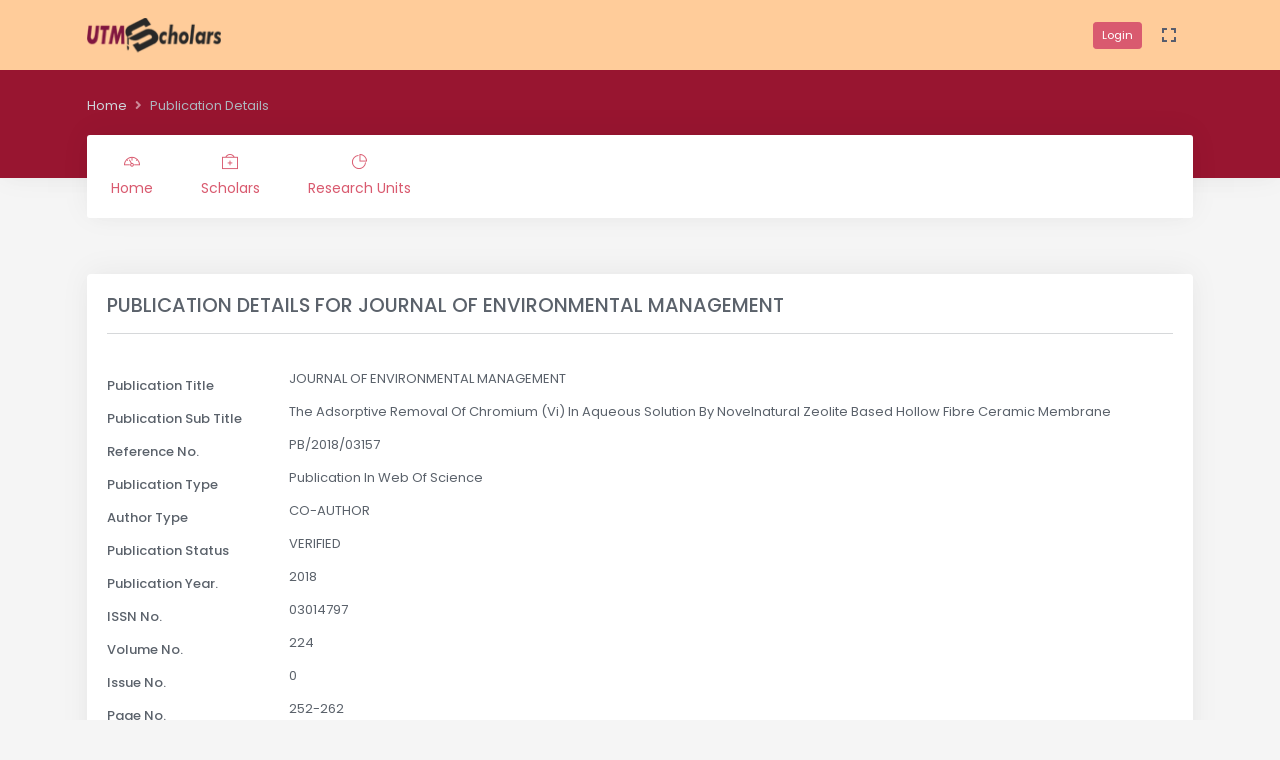

--- FILE ---
content_type: text/html; charset=utf-8
request_url: https://utmscholar.utm.my/scholar-publication/X7ZE/96345
body_size: 11292
content:
<!doctype html>
<html lang="en">
<head>
    <meta charset="utf-8" />
    <title>UTM Scholar :  Publication Details  </title>
    <meta name="viewport" content="width=device-width, initial-scale=1.0">
    <meta content="UTM Scholar Official Portal" name="description" />
    <meta content="Office of Deputy Vice Cansellor Research &amp; Innovations, Universiti Teknologi Malaysia, Johore, Malaysia" name="author" />
    <meta name="google-site-verification" content="5ysLm8G0uPkHXlp2400O5bjCL-DV5tIMVqEQtlsm0NM" />
    <link rel="shortcut icon" href="/assets/images/favicon.ico">
    <link href="/assets/css/bootstrap.min.css" id="bootstrap-style" rel="stylesheet" type="text/css" />
    <link href="/assets/css/icons.min.css" rel="stylesheet" type="text/css" />
    <link href="/assets/css/app.min.css" id="app-style" rel="stylesheet" type="text/css" />
</head>

<body data-topbar="light" data-layout="horizontal">
    <div id="layout-wrapper">
        <header id="page-topbar">
            <div class="navbar-header">
                <div class="container-fluid">
                    <div class="float-start">
                        <!-- LOGO -->
                        <div class="navbar-brand-box">
                            <a class="logo logo-dark" href="/">
                                <span class="logo-sm">
                                    <img src="/assets/images/logo-sm.png" alt="" height="38">
                                </span>
                                <span class="logo-lg">
                                    <img src="/assets/images/logo-utm.png" alt="" height="35">
                                </span>
                            </a>

                            <a class="logo logo-light" href="/">
                                <span class="logo-sm">
                                    <img src="/assets/images/logo-sm.png" alt="" height="38">
                                </span>
                                <span class="logo-lg">
                                    <img src="/assets/images/logo-utm.png" alt="" height="35">
                                </span>
                            </a>
                        </div>
                    </div>

                    <div class="float-end">
                        <div class="dropdown d-none d-lg-inline-block">
                                <a href="/Login/Login" class="btn btn-sm btn-primary">Login</a>
                            <button type="button" class="btn header-item noti-icon waves-effect" data-toggle="fullscreen">
                                <i class="mdi mdi-fullscreen font-size-24"></i>
                            </button>
                        </div>
                        <button type="button" class="btn btn-sm px-3 font-size-24 d-lg-none header-item waves-effect waves-light" data-bs-toggle="collapse" data-bs-target="#topnav-menu-content">
                            <i class="mdi mdi-menu"></i>
                        </button>
                    </div>
                </div>
            </div>

            <div class="top-navigation">
                <div class="page-title-content">
                    <div class="container-fluid">
                        <!-- start page title -->
                        <div class="row">
                            <div class="col-sm-12">
                                <div class="page-title-box">
                                    <ol class="breadcrumb m-0">
                                            <li class="breadcrumb-item"><a href="/">Home</a></li>
                                            <li class="breadcrumb-item active">
                                                Publication Details  
                                            </li>
                                    </ol>
                                </div>
                            </div>
                        </div>
                    </div>
                </div>

                <div class="container-fluid">
                    <div class="topnav">
                        <nav class="navbar navbar-light navbar-expand-lg topnav-menu">

                            <div class="collapse navbar-collapse" id="topnav-menu-content">
                                <ul class="navbar-nav">
                                    <li class="nav-item">
                                        <a class="nav-link" href="/"><i class="ti-dashboard"></i>Home</a>
                                    </li>
                                    <li class="nav-item">
                                        <a class="nav-link" href="/scholars"><i class="ti-support"></i>Scholars</a>
                                    </li>
                                    <li class="nav-item">
                                        <a class="nav-link" href="/research-unit"><i class="ti-pie-chart"></i>Research Units</a>
                                    </li>
                                </ul>
                            </div>
                        </nav>
                    </div>
                </div>
            </div>
        </header>
        <div class="main-content">
            <div class="page-content">
                <div class="container-fluid">
                    <div class="row">
    <div class="col-12">
        <div class="card m-b-20">
            <div class="card-body">
                <h4 class="mt-0 header-title uppercase">PUBLICATION DETAILS FOR <span id="PublicationtitleHeading"></span></h4>
                <hr />
                <br />
                <div class="form-group row">
                    <label class="col-sm-2 col-form-label" style="vertical-align:middle;">Publication Title</label>
                    <div class="col-sm-10"><span id="publicationTitle"></span></div>
                </div>
                <div class="form-group row">
                    <label class="col-sm-2 col-form-label" style="vertical-align:middle;">Publication Sub Title </label>
                    <div class="col-sm-10">
                        <span id="publicationSubTitle"></span>
                    </div>
                </div>
                <div class="form-group row">
                    <label class="col-sm-2 col-form-label" style="vertical-align:middle;">Reference No.</label>
                    <div class="col-sm-10">
                        <span id="publicationReferenceNo"></span>
                    </div>
                </div>

                <div class="form-group row">
                    <label class="col-sm-2 col-form-label" style="vertical-align:middle;">Publication Type</label>
                    <div class="col-sm-10">
                        <span id="publicationType"></span>
                    </div>
                </div>
                <div class="form-group row">
                    <label class="col-sm-2 col-form-label" style="vertical-align:middle;">Author Type </label>
                    <div class="col-sm-10">
                        <span id="authorType"></span>
                    </div>
                </div>
                <div class="form-group row">
                    <label class="col-sm-2 col-form-label" style="vertical-align:middle;">Publication Status</label>
                    <div class="col-sm-10">
                        <span id="publicationStatus"></span>
                    </div>
                </div>
                <div class="form-group row">
                    <label class="col-sm-2 col-form-label" style="vertical-align:middle;">Publication Year.</label>
                    <div class="col-sm-10">
                        <span id="publicationYear"></span>
                    </div>
                </div>
                <div class="form-group row">
                    <label class="col-sm-2 col-form-label" style="vertical-align:middle;">ISSN No.</label>
                    <div class="col-sm-10">
                        <span id="publicationIssnNo"></span>
                    </div>
                </div>
                <div class="form-group row">
                    <label class="col-sm-2 col-form-label" style="vertical-align:middle;">Volume No. </label>
                    <div class="col-sm-10">
                        <span id="publicationVolumeNo"></span>
                    </div>
                </div>
                <div class="form-group row">
                    <label class="col-sm-2 col-form-label" style="vertical-align:middle;">Issue No. </label>
                    <div class="col-sm-10">
                        <span id="publicationIssueNo"></span>
                    </div>
                </div>
                <div class="form-group row">
                    <label class="col-sm-2 col-form-label" style="vertical-align:middle;">Page No.</label>
                    <div class="col-sm-10">
                        <span id="publicationPageNo"></span>
                    </div>
                </div>
                <div class="form-group row">
                    <label class="col-sm-2 col-form-label" style="vertical-align:middle;">Document ID </label>
                    <div class="col-sm-10">
                        <span id="publicationDocumentID"></span>
                    </div>
                </div>
                <div class="form-group row">
                    <label class="col-sm-2 col-form-label" style="vertical-align:middle;"></label>
                    <div class="col-sm-10">
                        <a class="btn btn-warning waves-effect waves-light" href="/Scholar/ScholarInfoDetails/X7ZE">Back To Scholar</a>
                    </div>
                </div>
            </div>
        </div>
    </div>
</div>

                </div>
            </div>
            <footer class="footer">
                <div class="container-fluid">
                    <div class="row">
                        <div class="col-sm-12">
                            © 2021  <span class="d-none d-sm-inline-block"> - Crafted with <i class="mdi mdi-heart text-danger"></i> by UTM NEXUS.</span>
                        </div>
                    </div>
                </div>
            </footer>
        </div>
    </div>
    <!-- JAVASCRIPT -->
    <script src="/assets/libs/jquery/jquery.min.js"></script>
    <script src="/assets/libs/bootstrap/js/bootstrap.bundle.min.js"></script>
    <script src="/assets/libs/metismenu/metisMenu.min.js"></script>
    <script src="/assets/libs/simplebar/simplebar.min.js"></script>
    <script src="/assets/libs/node-waves/waves.min.js"></script>
    <script src="/assets/libs/jquery-sparkline/jquery.sparkline.min.js"></script>
    <script src="/assets/libs/sharer.js/sharer.min.js"></script>
    <script src="/assets/js/app.js"></script>
    <!-- Google tag (gtag.js) -->
    <script async src="https://www.googletagmanager.com/gtag/js?id=G-B5MYS061R0"></script>
    <script>
        window.dataLayer = window.dataLayer || [];
        function gtag() { dataLayer.push(arguments); }
        gtag('js', new Date());

        gtag('config', 'G-B5MYS061R0');
    </script>
    
    <script type="text/javascript">
        var no_pekerja = 'X7ZE';
        var discl_pk = '96345';
    </script>
    <script src="/bundle/js/IPDetail.min.js"></script>

</body>

</html>